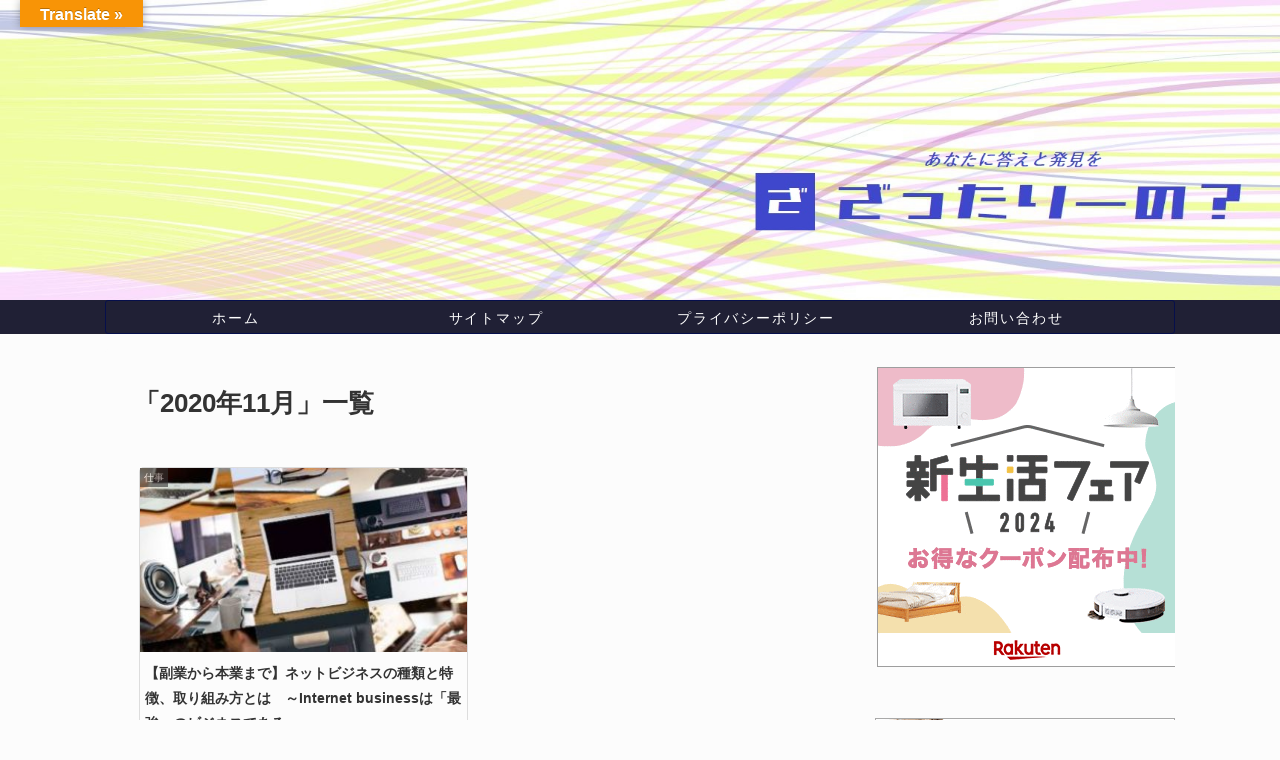

--- FILE ---
content_type: text/css
request_url: https://super-angelheym.com/wp-content/themes/simplicity2-child/responsive.css
body_size: -38
content:
@charset "UTF-8";

/*ここにレスポンシブのスタイルを書く*/




--- FILE ---
content_type: application/javascript
request_url: https://ad.jp.ap.valuecommerce.com/servlet/jsbanner?sid=3383914&pid=890215731
body_size: 922
content:
if(typeof(__vc_paramstr) === "undefined"){__vc_paramstr = "";}if(!__vc_paramstr && location.ancestorOrigins){__vc_dlist = location.ancestorOrigins;__vc_srcurl = "&_su="+encodeURIComponent(document.URL);__vc_dlarr = [];__vc_paramstr = "";for ( var i=0, l=__vc_dlist.length; l>i; i++ ) {__vc_dlarr.push(__vc_dlist[i]);}__vc_paramstr = "&_su="+encodeURIComponent(document.URL);if (__vc_dlarr.length){__vc_paramstr = __vc_paramstr + "&_dl=" + encodeURIComponent(__vc_dlarr.join(','));}}document.write("<A TARGET='_top' HREF='//ck.jp.ap.valuecommerce.com/servlet/referral?va=2476535&sid=3383914&pid=890215731&vcid=KQXd4bag5JHhKuB0JVA1w3UqJ34evHjVbJZX20-8qjfPdm4AMrzavg&vcpub=0.595707"+__vc_paramstr+"' rel='nofollow'><IMG BORDER=0 SRC='//i.imgvc.com/vc/images/00/25/c9/f7.gif'></A>");